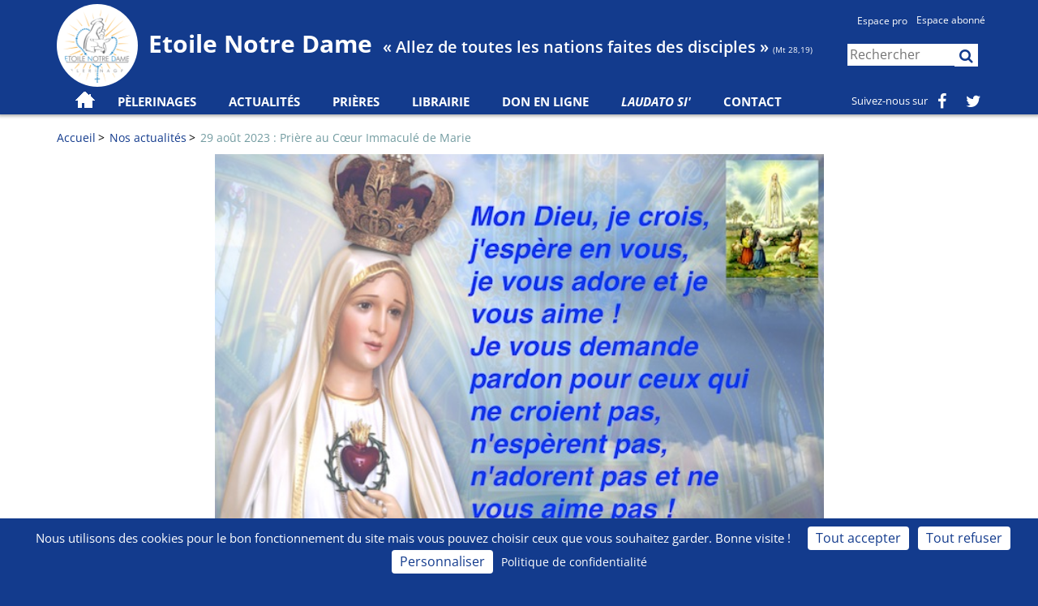

--- FILE ---
content_type: text/html; charset=utf-8
request_url: https://www.etoilenotredame.org/actualites/29-aout-2023-priere-au-coeur-immacule-de-marie
body_size: 7011
content:
<!DOCTYPE html>
<html lang="fr">
<head>
    <meta charset="utf-8" />
    <meta name="viewport" content="width=device-width, initial-scale=1.0">
            <title>29 ao&#251;t 2023 : Pri&#232;re au Cœur Immacul&#233; de Marie - Etoile Notre Dame</title>
            <meta name="google-site-verification" content="WgPZ156HUb9mHOG3MtipEVJOpE4SZAE1fkQM-Gg8DxI" />

            <link rel="shortcut icon" href="/favicon.png">


        <meta name="description" content="29 ao&#251;t 2023 : Pri&#232;re au Cœur Immacul&#233; de Marie" />
        <meta name="twitter:description" content="29 ao&#251;t 2023 : Pri&#232;re au Cœur Immacul&#233; de Marie" />

    <link href="/Content/fonts/googlefont/opensans.css" rel="stylesheet" type="text/css">
    <link href="/Content/fonts/googlefont/merriweathersans.css" rel="stylesheet" type="text/css">
    <link href="/Content/fonts/googlefont/sourcesanspro.css" rel="stylesheet" type="text/css">
    <link href="/Content/css/common?v=IeZ5Waxq8f9JnQR_keY-1BIdNjbw0HStcic3rZikmxg1" rel="stylesheet"/>

        
    
        <meta property="totopros" content="&lt;link href=&quot;/bundles/print-css?v=cRC9MEVQjnjIngdHIO6_hiAeQ-APKMkJpXJ6EZ1vfvs1&quot; rel=&quot;stylesheet&quot;/&gt;
" />
<link href="/bundles/print-css?v=cRC9MEVQjnjIngdHIO6_hiAeQ-APKMkJpXJ6EZ1vfvs1" rel="stylesheet" media="print" />
    <script src="/bundles/modernizr?v=inCVuEFe6J4Q07A0AcRsbJic_UE5MwpRMNGcOtk94TE1"></script>


    <meta property="og:title" content="29 ao&#251;t 2023 : Pri&#232;re au Cœur Immacul&#233; de Marie" />
    <meta name="twitter:title" content="29 ao&#251;t 2023 : Pri&#232;re au Cœur Immacul&#233; de Marie" />
    
<meta property="og:image" content="https://etoilenotredame.blob.core.windows.net/uploads/4d709f00-2445-48e8-a58e-ee397e4d53f7-ND%20Fatima.jpg" /><meta property="og:image:width" content="624" /><meta property="og:image:height" content="379" /><meta name="twitter:image" content="https://etoilenotredame.blob.core.windows.net/uploads/4d709f00-2445-48e8-a58e-ee397e4d53f7-ND%20Fatima.jpg"><meta name="twitter:card" content="summary_large_image">
        <meta property="og:description" content="29 ao&#251;t 2023 : Pri&#232;re au Cœur Immacul&#233; de Marie" />


    
    <script src="/Scripts/tarteaucitron.js/tarteaucitron.js"></script>
    <script>
        tarteaucitronCustomText = {
            'alertBigPrivacy': 'Nous utilisons des cookies pour le bon fonctionnement du site mais vous pouvez choisir ceux que vous souhaitez garder. Bonne visite !',
        };
        tarteaucitron.init({
            "privacyUrl": "https://www.etoilenotredame.org/tag/mentions-l%C3%A9gales", /* Privacy policy url */
            "bodyPosition": "bottom", /* or top to bring it as first element for accessibility */

            "hashtag": "#tarteaucitron", /* Open the panel with this hashtag */
            "cookieName": "tarteaucitron", /* Cookie name */

            "orientation": "bottom", /* Banner position (top - bottom - middle - popup) */

            "groupServices": false, /* Group services by category */
            "showDetailsOnClick": true, /* Click to expand the description */
            "serviceDefaultState": "wait", /* Default state (true - wait - false) */

            "showAlertSmall": false, /* Show the small banner on bottom right */
            "cookieslist": false, /* Show the cookie list */

            "showIcon": false, /* Show cookie icon to manage cookies */
            // "iconSrc": "", /* Optional: URL or base64 encoded image */
            "iconPosition": "BottomRight", /* Position of the icon between BottomRight, BottomLeft, TopRight and TopLeft */

            "adblocker": false, /* Show a Warning if an adblocker is detected */

            "DenyAllCta": true, /* Show the deny all button */
            "AcceptAllCta": true, /* Show the accept all button when highPrivacy on */
            "highPrivacy": true, /* HIGHLY RECOMMANDED Disable auto consent */

            "handleBrowserDNTRequest": false, /* If Do Not Track == 1, disallow all */

            "removeCredit": false, /* Remove credit link */
            "moreInfoLink": true, /* Show more info link */
            "useExternalCss": false, /* If false, the tarteaucitron.css file will be loaded */
            "useExternalJs": false, /* If false, the tarteaucitron.services.js file will be loaded */

            // "cookieDomain": ".my-multisite-domaine.fr", /* Shared cookie for subdomain website */

            "readmoreLink": "", /* Change the default readmore link pointing to tarteaucitron.io */

            "mandatory": true, /* Show a message about mandatory cookies */
            "mandatoryCta": true, /* Show the disabled accept button when mandatory on */

            // "customCloserId": "" /* Optional a11y: Custom element ID used to open the panel */
        });
    </script>
    <script type="text/javascript">
        tarteaucitron.user.hotjarId = 3760902;
        tarteaucitron.user.HotjarSv = 6;
    </script>

        <script type="text/javascript">
            (tarteaucitron.job = tarteaucitron.job || []).push('hotjar');
        </script>
        <script type="text/javascript">

            tarteaucitron.user.analyticsUa = "UA-40386444-18";
            tarteaucitron.user.analyticsMore = function () { /* optionnal ga.push() */ };

                
                    tarteaucitron.user.analyticsUaCreate = { /* optionnal create configuration */ };
                
            tarteaucitron.user.analyticsAnonymizeIp = true;
            tarteaucitron.user.analyticsPageView = { /* optionnal pageview configuration */ };
            tarteaucitron.user.analyticsMore = function () { /* optionnal ga.push() */ };
            (tarteaucitron.job = tarteaucitron.job || []).push('analytics');
        </script>
        <script type="text/javascript">
            tarteaucitron.user.facebookpixelId = '169667935072163';
            tarteaucitron.user.facebookpixelMore = function () { /* add here your optionnal facebook pixel function */ };
            (tarteaucitron.job = tarteaucitron.job || []).push('facebookpixel');
        </script>

</head>
<body class="news-single ">
    <div id="ozytis-global" class="hidden" data-authentication-required-url="/acces-restreint"></div>
    <header>
        <div>
            <div class="container">
                <div class="row">
                        <div class="col-lg-10 col-xs-8">
                            <a href="/" class="logo-header">
                                <img src="/Content/images/logo.png" alt="Logo Etoile Notre Dame" />
                            </a>
                            <h1>Etoile Notre Dame</h1>
                            <h3>« Allez de toutes les nations faites des disciples » <small>(Mt 28,19)</small></h3>
                        </div>
                        <div class="col-lg-2 col-xs-4 banner-right">
                            <a class="pro-space-link" href="/pro">Espace pro</a>
                            <div class="user-controls">
                                <ul class="nav navbar-nav navbar-right" id="login-control">
                                        <li role="presentation">
                                            <a href="/connexion" class="load-modal" data-modal="login-modal" title="Connexion">
                                                Espace abonné
                                            </a>
                                        </li>
                                </ul>
                                <div class="cart-widget" data-url="/Shop/CartWidget">
                                    


                                </div>
                            </div>
                            <div style="clear:both;"></div>
                            <form class="search-form-header" action="/recherche">
                                <input type="text" name="term" placeholder="Rechercher" />
                                <button type="submit">
                                    <i class="fa fa-search"></i>
                                </button>
                            </form>
                        </div>
                </div>
                <div id="main-menu" class="row navbar navbar-default">
                    <div class="col-sm-12 col-lg-10">
                        <div class="navbar-header">
                            <button type="button" class="navbar-toggle" data-toggle="collapse" data-target=".navbar-collapse">
                                <span class="icon-bar"></span>
                                <span class="icon-bar"></span>
                                <span class="icon-bar"></span>
                            </button>
                        </div>
                        <div class="navbar-collapse collapse ">
                            

<ul id="left-navbar" class="nav navbar-nav">
    <li>
            <a href="/" class="navbar-brand"></a>
            <span style="display: none;">
                <img src="/Content/images/home-azure.png" />
                <img src="/Content/images/home-azure-hover.png" />
                <img src="/Content/images/home-azure-hover-white.png" />
            </span>
    </li>

        <li class=dropdown role="presentation">
            <a class="dropdown-toggle" data-toggle="dropdown" role="button" aria-expanded="false">
                Pèlerinages
            </a>
            <ul class=dropdown-menu role=menu>
                <li><a href="/pelerinages?Tab=All" data-priority="0.8">Voir les pèlerinages</a></li>
                <li><a href="/pelerinages/archives" data-priority="0.4">Pèlerinages passés</a></li>
                <li><a href="/sanctuaires" data-priority="0.7">Sanctuaires</a></li>
                <li><a href="/pro" data-priority="0.5">Demande de devis de groupe</a></li>
            </ul>
        </li>

        <li role="presentation">
            <a class="dropdown-toggle" data-toggle="dropdown" role="button" aria-expanded="false">
                Actualités
            </a>
            <ul class=dropdown-menu role=menu>
                <li><a href="/actualites" data-priority="0.7" data-changefreq="daily">Nos actualités</a></li>
                <li><a href="/actualites/lettre-information">Lettre d'information</a></li>
                <li><a href="/revue" data-priority="0.7">Revue</a></li>
                <li><a href="/annonces">Petites annonces</a></li>
            </ul>
        </li>

            <li role="presentation">
            <a href="/priere" data-priority="0">Prières</a>
        </li>

        <li role="presentation">
                <a href="/librairie">Librairie</a>
        </li>
            <li role="presentation" class="menu-gift-large">
                <a href="/don/29-aout-2023-priere-au-coeur-immacule-de-marie?Tab=Gift" data-priority="0">Don en ligne</a>
            </li>
                    <li role="presentation" class="menu-gift-small">
                <a href="/don/29-aout-2023-priere-au-coeur-immacule-de-marie?Tab=Gift">Dons, SOS prêtres</a>
            </li>
            <li role="presentation" class="italic">
                <a href="/don/29-aout-2023-priere-au-coeur-immacule-de-marie?Tab=Laudato">Laudato Si'</a>
            </li>
        <li role="presentation">
            <a href="/contact" data-priority="0">Contact</a>
        </li>
    </ul>

                        </div>
                    </div>
                        <div class="col-sm-12 col-lg-2">
                            <ul id="right-navbar" class="nav navbar-nav navbar-right">
                                <li>
                                    <span class="social">Suivez-nous sur</span>
                                </li>
                                <li role="presentation">
                                    <a href="https://www.facebook.com/etoilenotredame" target="_blank">
                                        <i class="fa fa-facebook"></i>
                                    </a>
                                </li>
                                <li role="presentation">
                                    <a href="https://twitter.com/EtoileND" target="_blank">
                                        <i class="fa fa-twitter"></i>
                                    </a>
                                </li>
                            </ul>
                        </div>
                </div>
            </div>
        </div>
    </header>

    <section>
        
        <div class="container body-content">
            <div class="print-only-hidden" style="background-color:#133b8d; color: white; width: 100%; font-weight: bold; font-size: 11px; padding: 5px;">
                <img src="/Content/images/logo.png" alt="Logo Etoile Notre Dame" style="margin: 0; display: inline; float: left; height: 75px;">

                <div style="display: inline-block; margin-left: 10px;">
                    <span style="font-size:24px;">Etoile notre dame</span><br />
                    339 impasse de la Fosse - BP 60434<br />
                    53104 Mayenne cédex
                    <hr style="margin-top: 5px; margin-bottom: 5px;" />
                    Lundi au vendredi : journées continues 8h à 18h
                </div>

                <div style="display: inline-block; float:right; margin-right: 10px;">
                    Tél : (+33) 02 43 30 45 67<br />
                    Fax : (+33) 02 43 30 45 68<br />
                    Email : contact@etoilenotredame.org<br />
                    Email : librairie@etoilenotredame.org
                    <hr style="margin-top: 5px; margin-bottom: 5px;" />
                    Internet : www.etoilenotredame.org
                </div>

                <div class="clearfix"></div>
            </div>

            <div style="width: 100%; margin-bottom: 10px;"></div>

                <div class="row breadcrumbs">
                    <div class="col-md-12">

                        
    <ul>
        <li><a href="/">Accueil</a></li>
        <li><a href="/actualites">Nos actualités</a></li>
        <li><a href="/actualites/29-aout-2023-priere-au-coeur-immacule-de-marie">29 ao&#251;t 2023 : Pri&#232;re au Cœur Immacul&#233; de Marie</a></li>
    </ul>

                    </div>
                </div>
            <div id="view-content" class="row">




<section class="col-md-12 news-details">
    <div class="row">
        <div class="col-sm-12">
            <div class="header-image" style="background-image: url('https://etoilenotredame.blob.core.windows.net/uploads/4d709f00-2445-48e8-a58e-ee397e4d53f7-ND%20Fatima.jpg')"></div>
        </div>
        <div class="col-sm-12">

            <div class="social-bar pull-right" style="margin-top: 18px; margin-left: 10px;">
                Partagez
                <a class="fb-share-button" data-href="http://www.etoilenotredame.org/actualites/29-aout-2023-priere-au-coeur-immacule-de-marie" target="_blank">
                    <i class="fa fa-facebook"></i>
                </a>
                <a href="https://twitter.com/share?text=29+ao%c3%bbt+2023+%3a+Pri%c3%a8re+au+C%c5%93ur+Immacul%c3%a9+de+Marie&url=http://www.etoilenotredame.org/actualites/29-aout-2023-priere-au-coeur-immacule-de-marie&hashtags=EtoileNotreDame%2cPri%c3%a8re" target="_blank">
                    <i class="fa fa-twitter"></i>
                </a>
                <a href="mailto:?subject=29 ao&#251;t 2023 : Pri&#232;re au Cœur Immacul&#233; de Marie&body=http://www.etoilenotredame.org/actualites/29-aout-2023-priere-au-coeur-immacule-de-marie" target="_blank">
                    <i class="fa fa-envelope-o"></i>
                </a>
            </div>
            <h1>29 ao&#251;t 2023 : Pri&#232;re au Cœur Immacul&#233; de Marie</h1>
            <div class="description"><p style="font-weight: 400;">Votre nom, Marie, est un parfum d&eacute;licieux qui attire tous les c&oelig;urs. Vos fid&egrave;les serviteurs vous aiment parfaitement. Vierge tr&egrave;s pieuse, conduisez-nous heureusement par la voie du salut, assistez-nous avec autant de force que de bont&eacute;. Tr&egrave;s douce et tr&egrave;s puissante Marie, amenez les &acirc;mes du purgatoire &agrave; la source de toute joie, &agrave; J&eacute;sus.</p></div>
        </div>
    </div>

		<h2>Commentaires</h2>
		<div class="newsComment">
			    <div class="panel panel-info">
        <div class="panel-body">
            Aucun commentaire pour le moment.
        </div>
    </div>


<div class="text-center mt24">
    <a class="load-modal btn btn-default" title="Ajouter un commentaire" data-modal="add-comment-popup" href="/Comment/CreateContentComment/021f88ac-adb7-4b3a-bca7-8156f8a325f4">Ajouter un commentaire</a>

</div>

<div id="add-comment-popup" class="modal fade"></div>


		</div>
</section>

            </div>
        </div>

        
        <div class="print-only" data-part="footer">
            <div style="text-align: center; margin-top: 10px;">
                <p style="font-size: 9px; font-family: 'Source Sans Pro', sans-serif; color: gray; margin: 0; padding: 0;">TVA Intracommunautaire FR 12 387 907 850 - Siret 387 907 850 0001 - Code activité 9499Z - Agrément Tourisme Atout France IM053110002 - RC Générali AM 725950</p>
            </div>
        </div>
    </section>

    <footer>
        <div class="f1">
            <div class="container">
                    <div class="row l1">
                        <div class="col-md-2">
                            <a href="/pelerinages">Pèlerinages</a>
                            <ul>
                                <li><a href="/pelerinages?Tab=Crush">Coups de coeur</a></li>
                                <li><a href="/pelerinages?Tab=All">Fiches pèlerinages</a></li>
                                <li><a href="/pelerinages/archives">Pèlerinages passés</a></li>
                                <li><a href="/sanctuaires">Sanctuaires</a></li>
                            </ul>
                        </div>
                        <div class="col-md-2">
                            <a href="/actualites">Actualités</a>
                            <ul>
                                <li><a href="https://twitter.com/etoilend">Twitter</a></li>
                                <li><a href="https://fr-fr.facebook.com/etoilenotredame">Facebook</a></li>
                                <li><a href="/actualites/lettre-information">Lettre d'information</a></li>
                                <li><a href="/revue">Revue</a></li>
                                <li><a href="/revue/abonnement">Abonnement</a></li>
                                <li><a href="/actualites">Articles en lignes</a></li>
                            </ul>
                        </div>
                        <div class="col-md-2">
                            <a href="/priere">Prières</a>
                            <ul>
                                <li><a href="/priere/rosaire">Rosaire</a></li>
                                <li><a href="/priere">Intentions de prières</a></li>
                                <li><a href="/priere/meditation">Méditations</a></li>
                            </ul>
                        </div>
                        <div class="col-md-2">
                            <a href="/Shop?tab=New">Librairie</a>
                            <ul>
                                <li><a href="/Shop?zone=Library&amp;tab=New">Librairie</a></li>
                                <li><a href="/Shop?zone=Audio&amp;tab=New">Audio</a></li>
                                <li><a href="/Shop?zone=Textile&amp;tab=New">Textiles</a></li>
                            </ul>
                        </div>
                        <div class="col-md-2">
                            <a href="/don/29-aout-2023-priere-au-coeur-immacule-de-marie?Tab=Gift">Don en ligne</a>
                        </div>
                        <div class="col-md-2">
                            <a href="/contact">Contact</a>
                        </div>
                    </div>
                                    <div class="row l2">
                        <div class="col-md-12">
                            <a href="/plan-du-site">Plan du site</a>
                            <a href="/tag/faq">FAQ</a>
                            <a href="/tag/liens-utiles">Liens utiles</a>
                            <a href="/tag/qui-sommes-nous">Qui sommes nous ?</a>
                            <a href="/tag/mentions-l%C3%A9gales">Mentions légales</a>
                                <a href="/annonces">Petites annonces</a>
                        </div>
                    </div>
            </div>
        </div>
        <div class="f2">
            <div class="container">
                <div class="row">
                    <div class="col-md-12">
                                                    
                                <a href="https://www.etoilenotredame.org">Etoile Notre Dame</a> - 339 impasse de la Fosse, 53100 Mayenne - Tél. 02 43 30 45 67 - <a href="mailto:contact@etoilenotredame.org">contact@etoilenotredame.org</a>
                            
                    </div>
                </div>
            </div>
        </div>
    </footer>
    <script src="/bundles/jquery?v=tMZLrjhnpmexzX6R05tH5DZj1azQ9Qwrga7tDsCrSCg1"></script>

    <script src="/bundles/common?v=HIsTbHN_9pb70lpb40eq9gaik5XWNsu_lnH-95BTix01"></script>


    
    <script type="text/javascript">
        $(document).ready(function () {
            $('.add-comment').submit(function (event) {
                $('.add-comment').ajaxForm();
            });
        });
    </script>


    <div class="modal fade large" id="login-modal" role="dialog" aria-hidden="true"></div>

    
</body>
</html>

--- FILE ---
content_type: text/css
request_url: https://www.etoilenotredame.org/Content/fonts/googlefont/opensans.css
body_size: 981
content:
@font-face {
    font-family: 'Open Sans';
    font-style: normal;
    font-weight: 400;
    src: url(OpenSans_400_normal.eot); /* http://fonts.gstatic.com/s/opensans/v40/memSYaGs126MiZpBA-UvWbX2vVnXBbObj2OVZyOOSr4dVJWUgsjZ0B4gaVY.eot */
    src: local('☺'),
        url(OpenSans_400_normal.eot?#iefix) format('embedded-opentype'), /* http://fonts.gstatic.com/s/opensans/v40/memSYaGs126MiZpBA-UvWbX2vVnXBbObj2OVZyOOSr4dVJWUgsjZ0B4gaVY.eot */
        url(OpenSans_400_normal.woff2) format('woff2'), /* http://fonts.gstatic.com/s/opensans/v40/memSYaGs126MiZpBA-UvWbX2vVnXBbObj2OVZyOOSr4dVJWUgsjZ0B4gaVI.woff2 */
        url(OpenSans_400_normal.woff) format('woff'), /* http://fonts.gstatic.com/s/opensans/v40/memSYaGs126MiZpBA-UvWbX2vVnXBbObj2OVZyOOSr4dVJWUgsjZ0B4gaVQ.woff */
        url(OpenSans_400_normal.ttf) format('truetype'), /* http://fonts.gstatic.com/s/opensans/v40/memSYaGs126MiZpBA-UvWbX2vVnXBbObj2OVZyOOSr4dVJWUgsjZ0B4gaVcUwaEQXjM.ttf */
        url(OpenSans_400_normal.svg#OpenSans_400_normal) format('svg'); /* http://fonts.gstatic.com/l/font?kit=memSYaGs126MiZpBA-UvWbX2vVnXBbObj2OVZyOOSr4dVJWUgsjZ0B4gaVU&skey=62c1cbfccc78b4b2&v=v40#OpenSans */
}
@font-face {
    font-family: 'Open Sans';
    font-style: italic;
    font-weight: 400;
    src: url(OpenSans_400_italic.eot); /* {{embedded-opentype-gf-url}} */
    src: local('☺'),
        url(OpenSans_400_italic.eot?#iefix) format('embedded-opentype'), /* {{embedded-opentype-gf-url}} */
        url(OpenSans_400_italic.woff2) format('woff2'), /* http://fonts.gstatic.com/s/opensans/v40/memQYaGs126MiZpBA-UFUIcVXSCEkx2cmqvXlWq8tWZ0Pw86hd0Rk8ZkWVAewA.woff2 */
        url(OpenSans_400_italic.woff) format('woff'), /* http://fonts.gstatic.com/s/opensans/v40/memQYaGs126MiZpBA-UFUIcVXSCEkx2cmqvXlWq8tWZ0Pw86hd0Rk8ZkWVAexg.woff */
        url(OpenSans_400_italic.ttf) format('truetype'), /* http://fonts.gstatic.com/s/opensans/v40/memQYaGs126MiZpBA-UFUIcVXSCEkx2cmqvXlWq8tWZ0Pw86hd0Rk8ZkWVAexYMUdjFnmg.ttf */
        url(OpenSans_400_italic.svg#OpenSans_400_italic) format('svg'); /* {{svg-gf-url}} */
}
@font-face {
    font-family: 'Open Sans';
    font-style: italic;
    font-weight: 700;
    src: url(OpenSans_700_italic.eot); /* {{embedded-opentype-gf-url}} */
    src: local('☺'),
        url(OpenSans_700_italic.eot?#iefix) format('embedded-opentype'), /* {{embedded-opentype-gf-url}} */
        url(OpenSans_700_italic.woff2) format('woff2'), /* http://fonts.gstatic.com/s/opensans/v40/memQYaGs126MiZpBA-UFUIcVXSCEkx2cmqvXlWq8tWZ0Pw86hd0RkyFjWVAewA.woff2 */
        url(OpenSans_700_italic.woff) format('woff'), /* http://fonts.gstatic.com/s/opensans/v40/memQYaGs126MiZpBA-UFUIcVXSCEkx2cmqvXlWq8tWZ0Pw86hd0RkyFjWVAexg.woff */
        url(OpenSans_700_italic.ttf) format('truetype'), /* http://fonts.gstatic.com/s/opensans/v40/memQYaGs126MiZpBA-UFUIcVXSCEkx2cmqvXlWq8tWZ0Pw86hd0RkyFjWVAexYMUdjFnmg.ttf */
        url(OpenSans_700_italic.svg#OpenSans_700_italic) format('svg'); /* {{svg-gf-url}} */
}
@font-face {
    font-family: 'Open Sans';
    font-style: normal;
    font-weight: 300;
    src: url(OpenSans_300_normal.eot); /* {{embedded-opentype-gf-url}} */
    src: local('☺'),
        url(OpenSans_300_normal.eot?#iefix) format('embedded-opentype'), /* {{embedded-opentype-gf-url}} */
        url(OpenSans_300_normal.woff2) format('woff2'), /* http://fonts.gstatic.com/s/opensans/v40/memSYaGs126MiZpBA-UvWbX2vVnXBbObj2OVZyOOSr4dVJWUgsiH0B4gaVI.woff2 */
        url(OpenSans_300_normal.woff) format('woff'), /* http://fonts.gstatic.com/s/opensans/v40/memSYaGs126MiZpBA-UvWbX2vVnXBbObj2OVZyOOSr4dVJWUgsiH0B4gaVQ.woff */
        url(OpenSans_300_normal.ttf) format('truetype'), /* http://fonts.gstatic.com/s/opensans/v40/memSYaGs126MiZpBA-UvWbX2vVnXBbObj2OVZyOOSr4dVJWUgsiH0B4gaVcUwaEQXjM.ttf */
        url(OpenSans_300_normal.svg#OpenSans_300_normal) format('svg'); /* {{svg-gf-url}} */
}
@font-face {
    font-family: 'Open Sans';
    font-style: normal;
    font-weight: 600;
    src: url(OpenSans_600_normal.eot); /* {{embedded-opentype-gf-url}} */
    src: local('☺'),
        url(OpenSans_600_normal.eot?#iefix) format('embedded-opentype'), /* {{embedded-opentype-gf-url}} */
        url(OpenSans_600_normal.woff2) format('woff2'), /* http://fonts.gstatic.com/s/opensans/v40/memSYaGs126MiZpBA-UvWbX2vVnXBbObj2OVZyOOSr4dVJWUgsgH1x4gaVI.woff2 */
        url(OpenSans_600_normal.woff) format('woff'), /* http://fonts.gstatic.com/s/opensans/v40/memSYaGs126MiZpBA-UvWbX2vVnXBbObj2OVZyOOSr4dVJWUgsgH1x4gaVQ.woff */
        url(OpenSans_600_normal.ttf) format('truetype'), /* http://fonts.gstatic.com/s/opensans/v40/memSYaGs126MiZpBA-UvWbX2vVnXBbObj2OVZyOOSr4dVJWUgsgH1x4gaVcUwaEQXjM.ttf */
        url(OpenSans_600_normal.svg#OpenSans_600_normal) format('svg'); /* {{svg-gf-url}} */
}
@font-face {
    font-family: 'Open Sans';
    font-style: normal;
    font-weight: 700;
    src: url(OpenSans_700_normal.eot); /* {{embedded-opentype-gf-url}} */
    src: local('☺'),
        url(OpenSans_700_normal.eot?#iefix) format('embedded-opentype'), /* {{embedded-opentype-gf-url}} */
        url(OpenSans_700_normal.woff2) format('woff2'), /* http://fonts.gstatic.com/s/opensans/v40/memSYaGs126MiZpBA-UvWbX2vVnXBbObj2OVZyOOSr4dVJWUgsg-1x4gaVI.woff2 */
        url(OpenSans_700_normal.woff) format('woff'), /* http://fonts.gstatic.com/s/opensans/v40/memSYaGs126MiZpBA-UvWbX2vVnXBbObj2OVZyOOSr4dVJWUgsg-1x4gaVQ.woff */
        url(OpenSans_700_normal.ttf) format('truetype'), /* http://fonts.gstatic.com/s/opensans/v40/memSYaGs126MiZpBA-UvWbX2vVnXBbObj2OVZyOOSr4dVJWUgsg-1x4gaVcUwaEQXjM.ttf */
        url(OpenSans_700_normal.svg#OpenSans_700_normal) format('svg'); /* {{svg-gf-url}} */
}


--- FILE ---
content_type: text/css
request_url: https://www.etoilenotredame.org/Content/fonts/googlefont/merriweathersans.css
body_size: 592
content:
@font-face {
    font-family: 'Merriweather Sans';
    font-style: normal;
    font-weight: 400;
    src: url(MerriweatherSans_400_normal.eot); /* http://fonts.gstatic.com/s/merriweathersans/v26/2-cO9IRs1JiJN1FRAMjTN5zd9vgsFF_5asQTb6hZ2JKZou4ViesD.eot */
    src: local('☺'),
        url(MerriweatherSans_400_normal.eot?#iefix) format('embedded-opentype'), /* http://fonts.gstatic.com/s/merriweathersans/v26/2-cO9IRs1JiJN1FRAMjTN5zd9vgsFF_5asQTb6hZ2JKZou4ViesD.eot */
        url(MerriweatherSans_400_normal.woff2) format('woff2'), /* http://fonts.gstatic.com/s/merriweathersans/v26/2-cO9IRs1JiJN1FRAMjTN5zd9vgsFF_5asQTb6hZ2JKZou4ViesH.woff2 */
        url(MerriweatherSans_400_normal.woff) format('woff'), /* http://fonts.gstatic.com/s/merriweathersans/v26/2-cO9IRs1JiJN1FRAMjTN5zd9vgsFF_5asQTb6hZ2JKZou4ViesB.woff */
        url(MerriweatherSans_400_normal.ttf) format('truetype'), /* http://fonts.gstatic.com/s/merriweathersans/v26/2-cO9IRs1JiJN1FRAMjTN5zd9vgsFF_5asQTb6hZ2JKZou4ViesCzRRXnJOo.ttf */
        url(MerriweatherSans_400_normal.svg#MerriweatherSans_400_normal) format('svg'); /* http://fonts.gstatic.com/l/font?kit=2-cO9IRs1JiJN1FRAMjTN5zd9vgsFF_5asQTb6hZ2JKZou4ViesA&skey=d5dbcab03e19f051&v=v26#MerriweatherSans */
}
@font-face {
    font-family: 'Merriweather Sans';
    font-style: normal;
    font-weight: 300;
    src: url(MerriweatherSans_300_normal.eot); /* {{embedded-opentype-gf-url}} */
    src: local('☺'),
        url(MerriweatherSans_300_normal.eot?#iefix) format('embedded-opentype'), /* {{embedded-opentype-gf-url}} */
        url(MerriweatherSans_300_normal.woff2) format('woff2'), /* http://fonts.gstatic.com/s/merriweathersans/v26/2-cO9IRs1JiJN1FRAMjTN5zd9vgsFF_5asQTb6hZ2JKZ_O4ViesH.woff2 */
        url(MerriweatherSans_300_normal.woff) format('woff'), /* http://fonts.gstatic.com/s/merriweathersans/v26/2-cO9IRs1JiJN1FRAMjTN5zd9vgsFF_5asQTb6hZ2JKZ_O4ViesB.woff */
        url(MerriweatherSans_300_normal.ttf) format('truetype'), /* http://fonts.gstatic.com/s/merriweathersans/v26/2-cO9IRs1JiJN1FRAMjTN5zd9vgsFF_5asQTb6hZ2JKZ_O4ViesCzRRXnJOo.ttf */
        url(MerriweatherSans_300_normal.svg#MerriweatherSans_300_normal) format('svg'); /* {{svg-gf-url}} */
}


--- FILE ---
content_type: text/css
request_url: https://www.etoilenotredame.org/Content/fonts/googlefont/sourcesanspro.css
body_size: 462
content:
@font-face {
    font-family: 'Source Sans Pro';
    font-style: normal;
    font-weight: 400;
    src: url(SourceSansPro_400_normal.eot); /* http://fonts.gstatic.com/l/font?kit=6xK3dSBYKcSV-LCoeQqfX1RYOo3qOK7h&skey=1e026b1c27170b9b&v=v22 */
    src: local('☺'),
        url(SourceSansPro_400_normal.eot?#iefix) format('embedded-opentype'), /* http://fonts.gstatic.com/l/font?kit=6xK3dSBYKcSV-LCoeQqfX1RYOo3qOK7h&skey=1e026b1c27170b9b&v=v22 */
        url(SourceSansPro_400_normal.woff2) format('woff2'), /* http://fonts.gstatic.com/s/sourcesanspro/v22/6xK3dSBYKcSV-LCoeQqfX1RYOo3qOK7l.woff2 */
        url(SourceSansPro_400_normal.woff) format('woff'), /* http://fonts.gstatic.com/s/sourcesanspro/v22/6xK3dSBYKcSV-LCoeQqfX1RYOo3qOK7j.woff */
        url(SourceSansPro_400_normal.ttf) format('truetype'), /* http://fonts.gstatic.com/s/sourcesanspro/v22/6xK3dSBYKcSV-LCoeQqfX1RYOo3qOK7gujVj9w.ttf */
        url(SourceSansPro_400_normal.svg#SourceSansPro_400_normal) format('svg'); /* http://fonts.gstatic.com/l/font?kit=6xK3dSBYKcSV-LCoeQqfX1RYOo3qOK7i&skey=1e026b1c27170b9b&v=v22#SourceSansPro */
}


--- FILE ---
content_type: text/css; charset=utf-8
request_url: https://www.etoilenotredame.org/bundles/print-css?v=cRC9MEVQjnjIngdHIO6_hiAeQ-APKMkJpXJ6EZ1vfvs1
body_size: 1124
content:
html,body,div,span,applet,object,iframe,h1,h2,h3,h4,h5,h6,p,blockquote,pre,a,abbr,acronym,address,big,cite,code,del,dfn,em,img,ins,kbd,q,s,samp,small,strike,strong,sub,sup,tt,var,b,u,i,center,dl,dt,dd,ol,ul,li,fieldset,form,label,legend,table,caption,tbody,tfoot,thead,tr,th,td,article,aside,canvas,details,embed,figure,figcaption,footer,header,hgroup,menu,nav,output,ruby,section,summary,time,mark,audio,video{margin:0;padding:0;border:0;font-size:100%;font:inherit;vertical-align:baseline;font-family:Arial}html{height:initial;width:100%}.container.body-content{width:100%}.modal-open{overflow:initial}.modal{position:initial}article,aside,details,figcaption,figure,footer,header,hgroup,menu,nav,section{display:block}body{line-height:1;width:100%;margin-left:auto;margin-right:auto}body>header+section{margin-top:initial}img{page-break-inside:avoid}ol,ul{list-style:none}blockquote,q{quotes:none}blockquote:before,blockquote:after,q:before,q:after{content:'';content:none}table{border-collapse:collapse;border-spacing:0;font-size:14px}th,td{padding:5px 10px}header,footer{display:none}.btn{display:none}.left-part{display:none}.breadcrumbs{display:none}h1,h2,h3,h4,h5,h6{margin-bottom:8px;margin-top:12px;font-weight:bold}p{margin-bottom:6px}aside{display:none}.no-print{display:none}#view-content .modal-dialog{margin:0;padding:0;border:0;width:initial;height:initial;max-width:initial}.modal-content{box-shadow:initial;border:0}.modal-body{max-height:initial!important}.modal-backdrop{display:none}.close{display:none}.tab-content>.tab-pane:not(.no-print){display:initial;visibility:initial}.fade{opacity:initial}.print-only{height:initial;visibility:initial}.print-only-hidden{display:block}.col-md-1.print-full-width,.col-md-2.print-full-width,.col-md-3.print-full-width,.col-md-4.print-full-width,.col-md-5.print-full-width,.col-md-6.print-full-width,.col-md-7.print-full-width,.col-md-8.print-full-width,.col-md-9.print-full-width,.col-md-10.print-full-width,.col-md-11.print-full-width,.col-md-12.print-full-width{width:100%;padding-left:0;padding-right:0;float:initial}.print-full-width p{text-align:justify}p{margin-right:10px}#tawkchat-iframe-container{display:none!important}